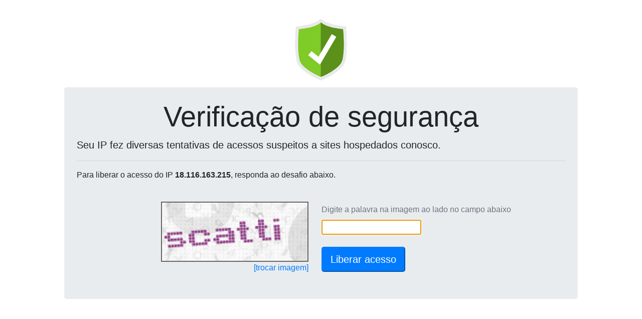

--- FILE ---
content_type: text/html; charset=UTF-8
request_url: http://casademaria.org.br/_loadinfo-123908120/
body_size: 138
content:
document.getElementById("captchaServidor").value="191.6.210.229";document.getElementById("captchaDominio").value="casademaria.org.br";reloadCaptcha();

--- FILE ---
content_type: text/html; charset=UTF-8
request_url: https://wp-captcha.uni5.net/_recaptcha-123908120/
body_size: 8413
content:
var captchaDados = {"captcha":"iVBORw0KGgoAAAANSUhEUgAAAJYAAAA8CAMAAACzWLNYAAAC+lBMVEX\/\/\/+MN4L29vb39\/f7+\/v4+Pjm5ubX19fPz8\/W1tbT09Ph4eHo6Ojr6+vj4+Pi4uLf39\/q6urk5OTp6enn5+f5+fn19fX8\/Pzv7+\/w8PD6+vr9\/f309PT+\/v7x8fHl5eXg4ODY2Njd3d3a2trz8\/PZ2dnu7u7y8vLU1NTS0tLe3t7s7Ozt7e3c3Nzb29vNzc3Q0NDV1dXR0dHMzMzIyMjJycnGxsbDw8PHx8fKysrOzs6+vr7ExMTLy8vFxcXt4uvZz9jr4OrfytzNrcnSvdDBlry+lLnWwdOiYpqlZZ69kriYTY+lZZ2rdqTBl7zAlruxfKuYTo\/Emb\/Emr+9k7ixfKqlZp7Or8u2gbC0f63eydzTtNDgyt3s4evPr8usd6anZ6Dcx9nCl72+k7nOrsqfX5jUvtHPus3JqsbIqMSpdKOzfq3o3ufl2uSwe6qkZZ3KqsaZT5CaT5G1gK\/dx9ri2OGkZJ2ZTpDFmsDLq8eveqm\/lbraxdjQsM3XwtWueafLq8jbxtm8kbeyfay\/lLqnZ5\/p3+jq3+nCmL3k2ePXwdTJqcXaxNfAlbuzfaymZp60iq+0f667kLbQsMzOuMvTydLOw83e093a0NnRu87EpMDOucy6j7XQu82eXpaeX5e5j7SXTY+kZJyteKe4jbO6kLW3jbKXTI6XTY63jLK5jrSvhaqrdqWoc6GjY5vYzdaueajDo7\/d0tzc0duxh6ygYJiWS422i7HGpsKhYZnRvM\/Dmb7Cor6mZ5\/dyNvm2+TNuMq2gK\/Rsc3gy97g1d64jrOoaKCWTI7f1N3Rxs\/Wy9XUv9KweqnDmL7EpcHBob7HssTFpcHSx9DQxc\/CrL+yh62mZp+2jLHMrMjh1+Dn3OW8kreZT5GjY5zYw9bLtcjZxNaWTI3j2OLHp8PGscSxhqyziK6YTpDDrsHSyNHSss6naKDVwNOgYZmjZJzhzN\/UytPTvtDZzteoaKHu5O2fYJju4+zFm8Db0drv5e69nbm5mbXMt8rLtsl4ZM3mAAAACXBIWXMAAA7EAAAOxAGVKw4bAAAan0lEQVRogSV6Cbjl5nmW9C+6c6\/25f8l\/fqPpHuOjnSvpHNm7jhtY1PXcSa2SRzGS+Jl0tixx4Y42HV9PUOnruPUYeJk0sQ20wFSUgImLqQtpcQtlATXDnbBZakpFBhSdyhtgZaG0LKEHZ6HV6dzl7mLzjmfvu\/93kW6BqGMW1tHtndsx\/X8IIysKE4SKxGcCy4kS6WbeVHOU6aIUQg9Y5QKxWeqrMKkcuLYcZLa3p3PF5YUjGRhIxhVjGmieCq47y7zQpYZ0YTMhKDCbbkiknPKRefadRI1aqYYLZRqVKNpIajkShgFp024s7e\/rJw+sr06seI6DMNAiYIokkphJa3WYuBFWqDOgvEudiJXpqVTjUkYhDh+dxF7wXbD6dgNXUekErzBWXBpcF2t3Kwbs1xQmivOyqaVUkjVsCZzs1VkO4TxQqRypmgrcNpCoReNoamar4\/sH13X\/jG\/tg+syNr2qmopSWqnSvl5pW0taOAq5RUzlaS8PO5Yq7XsrG0r8raSxDkyt609e9nN83zs3Yb5hDQVRaeU0PP4wF+ObmvrhtuUiKrMuE0Y8cY227aX\/[base64]\/Bpv28e3UZS3COZVLcSEPlmWbtdSajgAFxeMs2JWOpF\/PLLayncs13cq17IqN6q8MuzKMs4bjpkTQvOqMYQctNtVTduNihCtR1kKWYimzMe2zNxWYi+MlLbuIGYzErddiTKHOgqMXLK4qea7kT8\/[base64]\/LLG+HvO3StgWBciYaMCEWjZECR6s8p3zCO9eEynFseSqdvor6PuqxiaKmWX08sL2rIj8+GqxcYCda4gGh4jLkQlgEX3MpbMULG2P0BWN1tVweOI637fnAv+MfAKsOOuFqmvrYpnkb+vtb37a97eR6aR+sI5xMIJiuMcuIMeYLwSpMJMbS9iD\/RZ4pSybe0cq2j9mBgUoJ7Xy7rgM\/8Ht\/bVtVgn94aXSmECydgcAMWXQ5noU2UnSAlOuECYQnqYCwpAqiCYupxhgpmyk8n4Qu1FQvvv1tyzE8+h1vv3pbqAmnhQa2JA7kAjzIwYxYd6UJFl4y4nhYQg\/vtdGJjgI9dhD4vm+vAh9MZEWVo5UqaArBTLlKi5nQGRDJ3JbMxtCPnTiw4iHxogiwBP+uNKOE5TgJZnAuKeFZ7OFUdq8+vv9t21m+cw2DyCoQB1RCNqB1aE4qCwP0BEnj7Tiic34deJha5duGZFKyrJ37tecnURzFVuiHluuBd8G\/Bp0pA+TOcH7NKBuSMdUlbmgloRvboxvPkyqqa8\/pHB99qLGw0AGBCcg2Fh3O5Q8dvcptRLu\/xSZ0UY4T7UQBNp8B+IKVE9awCISxsvf8Kqh8VBIYjZY9L4etrf2dI1UcLauq2rU8fzsueYw2RzjLiKc0lpytSmygktXxKrQWXhUuK69aVb53LPLCuA2k7efCS4WysR1el+uAl+V+ds13rlDC7jFJEy51RGVjYR1DIZRHZ9R3E3fBBY5t\/P26nu\/Vdb3v9wboQfJqufacARYFMge8ADVeFbduOyTroczdPGudYWwx6XAMQQthPHjQwyh0YW1Cx\/ciKYZlt4SApJIUaUoNMADP024s23K510BcN8yPrcMXrVYFHBOAlXuJxE6JJoXjqed+BLPgeX1VY0KlNVHPaKGYOInBRHEVua6DF7fXB3tV6MG\/JMOm1gic5lZDbEGgq2SAKoYx3p12MLTdF3AGDTfQ4xlljVKU6qRjzD3YnnA1jQ8eTvH8rW\/+9we\/+2yhqzALw1Kj0kJSnJ1lB5GFEXrLfQBU81nj+GkOi1INVuLF3pCE9pDEq+XCWkZWaA2O5buO59TzunLd0APiHW81x89dLwT3umWRjovYbuDzABiARYgZilDQUBDeV078wi2vvS9PYSkYdPVV0\/wfpnmRN6JokjotKJMltrC2esuu1onv7W1vG6D\/SKhhV0t3LwmrBVzNThVFu1E\/P7ayw\/0kiXfi2DqAyuwnQ30QD85eFFrXXn3V3lEr9g\/[base64]\/YkbUVVo4rNk4Og8PENFpzxbzCOAWUJIyUVPzN03fde+ECndisw1I0vARXi007IHuThPPYXwUeEO\/Z1USEK5RFOjS9hM8nbeyEUeLgxRPPghl0Yn9hxbGPTQhgDv3BDQMXqxq5\/vpYFC\/Xb4M9C6HCmmCfWAo7mprmfZfNxycKpy0m0c2K9Hnz8G7TfERJog28yoyS2dREAWlWAziuSUk0r7xpE6P5PKhWdmTwlkDjiIdsE8kh2Yui6rgTVgfY\/D3HWV6buNYW9nML+rLre94anHCArh2\/6pi9b71tfyfuZAUnGkNF\/LQg1YWXn3rp5JvEgaux4DZDGIHfM83Tpvk1WaFYC+vgwjX8z\/81eXdFrLxhlXLtY\/0iONrPV\/ueXR+za4Nj3DwlYnIbimZxNI3Mci0wUgTfuZuAO+MQ\/B8DStNEK3hRq4qG+trv+K790BoRcHQHiWNwvrliQNFF0\/yeFnxeoiOwQuzB29\/36uk3P3Dhlt8XeQLxeO7wyinTvMeYRtwYwB\/1orqq7d63oznwtfLmhoa7IAwGGZs8U3Jw4tCKAK4qdDdkGU\/85AwwoN5qd7H2w4nbYquykypGvmg5ge\/hOqWpQqhK5Rum+T7T\/K3ObQAlptipK1cwwdtN82XTfCKs4EbIG5tVfASDLKBqcjYbPUzOC4K+njSwThLfSLxGUjunxRRVJtWOrQSCAA4A9JHM4Ner1gn9drXrhZG9dNFPD6EnmGMXrbwMLXS7A1kBz9nQqG+8eftnL9xw\/42n76dTeJhqOGma32+ab5rmD4\/EIXz22uF9T1388o9ghL7URap0spqvoWPQwmgVrGBllsZYNyu7FJ4uuCdKEdEh3Hesag8NO0jme8cxvGPxGG7b62QLKefYPImPYP2OveOf\/co\/\/8j9z\/6LLzx\/+SfOmZejvCxtdurwF18zzZ8wzU+Y5tN40VREpx5\/\/isXT93\/npPffNd\/aqWYAysvvXb53i+ZHya11xkRQZ70F\/XROqivxcfRoPeP+tuGve1uIdQUsK5YSOiF7CYyCDciNO+TKdBPaTBabGA3X2Al8fsfNM1\/uUEyxnHqHMgyn4jqlU1T8NM\/iR5RHfmYrnY+czhN8IWEuDH1KGcvbyb6v\/MF3DLSPWv93obk2\/2qxxB927e3jcwOKGhEsa4omiYTUORmdKOkDhb9fLn+3I987s99\/kd\/+M9\/4S\/8xRf+kvlFpLVpton1lzES03zPZkIXzz9znmT3APR3H9739MVTH\/3E6W9+7HOy4Qs3T7Wf3Lsp9tdgnLssKAR\/3TSfffzyj\/oSXkumuUr6+a4d+Guvtlf2euvI3vaOER4ES7hEyQr4Ltm5ZVY62ZCvVqvQqpYvmuaPmSZq+Cum+eKXzB93dnsrqeFOf\/nW585+\/bFfPfsWckt38vlzv4bVIoymzb2H5gModuiIKO3OZ9SL\/\/Pjz3zj1ltu6sKSZh5h6XUvn\/z9537v\/\/jzDoJYCgJLvDiI\/GCJVu1vH\/R9sG+0Ubde0uvecf07T7zrhhtv+sPvfs\/N5nvzfMvzw\/16FzD5yc37XzXNn\/prP\/2itfPXE2fLigYf\/ttpXTLAizsXNxN9teKEW1\/ffP1AkGtaLxhYOC7\/y5nLT91s\/lK2GkdvSyn9f03zgml+qAuWkgYiHY4Hi8U1cO3w8PXVu0vv2vWOYfdcdH9kM4xbNu+33mbePGQIf1ZsLz\/\/4pc\/\/NJLP\/Oun\/WcqP4bf\/Pn\/pZpfm6wcgn5F9zBJ9hyRW+\/cvjQ5YufAjqpPnvl+acvvvmxOKc07YusctnwDgiSaX6xCfMx67Uu3rnB1k9xOa47wnW7su3Vwq48P1jZy53jy359YCC\/idntG7LB5\/ejrDvuvCObYnfzlQ999fM\/bv5tJHr4qiiKPrRZsps6GBQqiMyzTlx\/3T0fvPT62bvvvutf3fw010grv\/rc8\/f+jnlr2WJ3qlnR27RrAb\/\/+u5H8zzvcmfM6bfePP2xCxfugraAVqgMvaDfW\/TeHAZijqyz2NvbMnSH7HbX3ac+cNd3X\/\/Be5o8y3M3K7sxl8XLm6X6yABDARGP45+87bYn7rz7Hgbpo2+deebEofnaFfPxM5uRoNnvH8uyaz5pms\/BMpQS3iulBYXv6m6\/cOnC5e\/NEAV123Xp9Sjz0LyTITumRHFn5dvLrbry5zbaFgQwqAHi\/L0fuu\/Ebeb9TCVwl6E7duusayPN+c\/j1b70yqsiIgVPOqJ8GLYhlTyB3vwMnhqq\/Ip5eHpT0wvnDu\/1iGicBqi58\/J5S3Pqc0QqImfJFfOZL5pmuc6yzJdSeKZ5\/kvmFerBLkdaWMcCf77T2\/6RoF7t175\/VeQZQuB5sTt3ibRRqZBN3oZlQ0oYk69duOGdd9x3Fy8RPTsFVzQ5ApqxJmU0R1nvfuPM7U\/e\/oHXf\/2jT57+oTMXL5VK0I6\/fPqJk6+8ksEgd4LkCUSpe9y88px5WxZ3RH\/6EZDCydOXHjt9QWiqFJ67Rlyx13APq8gDsdb22kIgUw+irJv\/6B9riXfdPdd\/+KGP3PTHH36EekSrvwN+wasrSyuCM0t7sG3NBKvZO0\/869Nv3msjTHmMk+A3TPPv4UAbzqkmh+Z\/BKtGEMoa4XI1tE3wreuu\/8Ktjz72386hrc\/CpZ4zD79qmiSAGvuEetcgocI1eFd5nn3NxPS1baSll\/HvefR7H7vNfPRwgxTw9lmOmMI+vtmY1wghBRRPietev\/ALZ+6+xDnw89o586stL9Jc0jz\/Axt8H5nwJB43D0+Zh2gWJ596K8vGvMuQrbBOT26OehgW\/zfNc+dN0y4JzKtKvRqBFVkT9O75E8f3lW3kddTJP2Gad5jme7\/PPPf9G5J4IpelptffcsP9Fz7xegmphzUQ5NXNClycpRzP\/pvmz1G4BJh3+dZvPfvkU8+evCFtELnoPY\/c89lTp16\/8xDMfuPQDG0LXHR43tOHv\/Pgwxcfw\/r99guPnX3o\/3lNB99DeQ\/t6YH3uuqDeRSA7xH2m8AKFXB663vf\/QPvf\/+TH33qLGT1Y4\/+4NOdRBPOnDOfVzmslKZc\/t3NrN6Qmj34b\/7tSw+8\/MGHv\/yZ9557YDPq84fmFbgukcFxujdu0IqfPpzHZVmGrW19+lu8K0lThl3XSXvsla6rmBdFR6m9BJ4Wvh8tYFB3vcifW73hJVlPsywY3NLO88bl+uMbpT3fEQeffxFNiZuOD6T7+\/\/glgtP\/0OpUivz57uXN+T\/7zaDwUR++rJ5mEgp7byh3g3TZp679OLFJ9qgHdrFYFuVAo6k1DbIzl+IuRclQ08Zi4mu94P55uN4vVofsYN+x9s3YuVavINe5U0rCTqhrtv4kmeIkpdO\/KPHTv7Yxy\/ecdcbh+\/bSONr3EBunpGw\/4FNQb+NwTx6x4mv3\/sbHzh7jxaKQY9Tet0nhRaUNqrrholDtRXnCBwdXGwHc8iXfOwd5jrTBdNZGvWeV\/XRdKUmsOeRXa\/sXaOW2UDyLOvKErwNR\/TJT104+dinS0IUNjjAUr2wKQCU+UuANaOsUAxu9td\/\/t\/\/7u8ukcVyeOaOwCNjKQTvpFJFOl3VBunyiZzzrumiSSeGfMgF1zAEvhJ9TZsMPhHaBZAD70B7ZM+RMOYrGBxDTJ67\/KHPnPjsw+cf+r7bnt3A+rlygCZxQWvM50\/Blzz++FNnLp74x7\/8YT1dl0KswZmXmImEtdUSHoZO19MLJkc+\/Z4qhDR4cZ1Dg0iW+1GLJR3dkVOCNZENfGsqNEsLHAe2qqOpMNvrFwfz+WoeBAbyWiDL5zdy+IlNDWDvO9sAqbLq2PhP\/ulnf\/ZXOprGSMlzJZoFVzwiTWOXuQyIlrYudQ3m9LDqNtxBX5K0Bi0njLFouuQvu3YrC\/[base64]\/ek\/82c7d2zhDKQiJGtyzmbIlxpRWfECYUu7rRJ5DHXVeVOSHOuJgnQ3vXE5Q\/[base64]\/u9P1qq6+NUIu+4e7B8u3zVdsOiSAEaVhaBK4TedaRVFSYp4XBzMVMVyg1lnkXlW1p6az0y7aZq1QnRe5PuHEgWpWCW0GUiEsk+GZhL7K89YnkXofHIFa6mEI43S1rinE7qsfj0ME9ONNj9WL36hWcar8wXGRXrez1wYE\/5HgNbJlWggEFCJapatKUkeneIiS6YB26ocFHQoAWZMkbOVKCgpFJeZuLKVgXDPPBAAFHSjvPa1ZWC2Yop9kLKjMNRksZjktTTlOnjiw13asAd9krePlFP2XGldFN13HCRbTbown5gOwPZ0anS4p8uuySpqRtHKsDJaE8Khs2\/Xa6f6U1EC81zpyWbjjmw4CKZrCbU4wq2HTrVvE88LYy0uRQWOwKnlBmLUmxtdOlhYLGtZVkIkaetmt\/3ge1X\/frdV+vDcQVzaCVdQuioTkFJggG2dHpGgyFFrajTkU5sAIQBUvgA1Z3KrJBxhd4OO\/cARThTjdOwUNYRKBZTnd9cWxpL0J0Dd0CIrjmpASzpSrF66TS8LzIkWLwbVBqVPfwEb1X9wtsIuGkdvvg2r6RAepKJkmHLNtaihprXJFYVWDtVcilj8Iq0C\/subtAEVE6OVCi1nEDDIbcQ0UJOmVDYHr8vE7VsBVvxTUkpyqImCNPBFmubZbySghVD5a\/QFyBiQ+uqe366rqur+l7\/1oLvKWaqAr6bQtpRsJ4Ul4SjQHJ6bowOLhxkG4K5mIXNJ9un2MSZZjlFLES9AOFA5m1jR5iJTlDh2dTW0nHhIQKOk1XW5Jil1MwTw7EThCceA1O1rL8KpRoamKvat9bBXU9h5MP\/Kg2Sqpzpwr8sUPfdQosIaCBu+DdN\/edLMQXZqTddKsfAJkmjNhjVRkTxnQFF9FFNMD7mOFrwQuID5suKEuIarjKNVnDlEgcCyYoaV7CoxnTbmjCm9jJuZSUtwBWEHjwXXNvuppk+waKlUJGEXAgx8FFb2UMg5PR6cYCXLDCI7E14cDhu\/[base64]\/W3L+f+ftBXR+zaABxKHVkxuAh75Yxaum6nRUM1mbCjIA8xbM\/IJ6ZnqgNBcJk1WKHpEi4eg4lMd4KUMAhkDuqLDtLMH2XUNGkm8lRtvAgsvCANQomcEAu9FeBEnnYpvlPDzkFfH99bzf25V8PS2wZ8kRiCEOSJwEWkW7rjFC+wlEjxeB1guivhp5TaSDA8MVczRu2gklhEuvnjEqz7JL0by4PAz8aocnXaIzZPrq2BxmJyYDo+\/UkIJ9DPAosDUzb9IQnYzWDxwdbWLqJihAQbeYEP2KrSdd3p5se0a3KMWzrdmFFYKao2Pg3\/gAyq0KwCHq9IgY8sqi04p4nEJjKbzdKJsESK51FuNcrYayoxuS6AaboHNt3wRQnTtVQ8AX7OJg+Ad5A9fkH6xd7a8wPg3fdQ1v8HRxwoVQC3ZBwAAAAASUVORK5CYII=","hash":"131350b4de5af1a05f57c73012f0cafd3495593070395253fc8bfce02e6592107f9de5d28091b8c128b4e8e7bbf46389=="}
document.getElementById('captchaPlace').innerHTML = '<img height=120 src="data:image/jpeg;base64,'+captchaDados['captcha']+'" style="border: 2px solid #666;">'
document.getElementById('captchaHash').value = captchaDados['hash'];
document.getElementById('ipText').innerHTML = ' do IP <b>18.116.163.215</b>';
document.getElementById('ipText').innerHTML = ' do IP <b>18.116.163.215</b>';
document.getElementById('captchaText').focus();
document.getElementById('captchaText').value='';
document.getElementById('btnSubmit').disabled=false;
